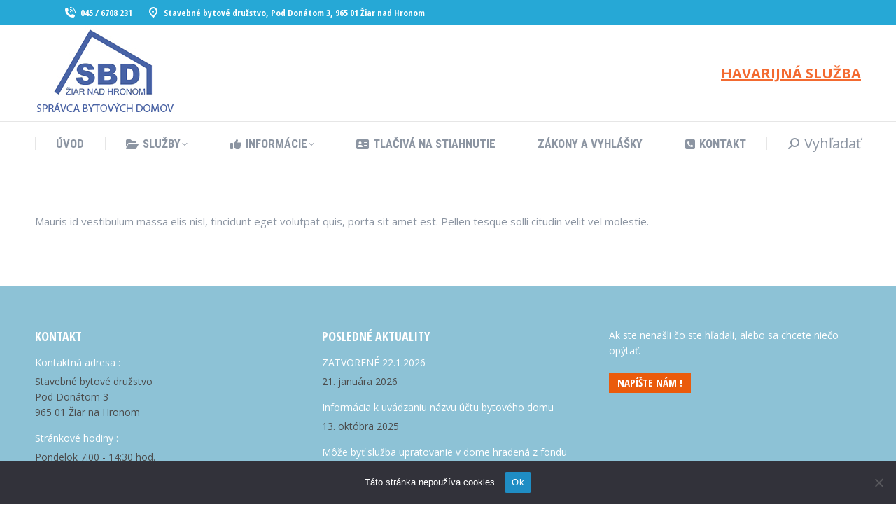

--- FILE ---
content_type: text/html; charset=UTF-8
request_url: https://www.sbdzh.sk/dt_testimonials/04-george-green/
body_size: 13397
content:
<!DOCTYPE html>
<!--[if !(IE 6) | !(IE 7) | !(IE 8)  ]><!-->
<html lang="sk-SK" class="no-js">
<!--<![endif]-->
<head>
	<meta charset="UTF-8" />
				<meta name="viewport" content="width=device-width, initial-scale=1, maximum-scale=1, user-scalable=0"/>
			<meta name="theme-color" content="#ea5b0c"/>	<link rel="profile" href="https://gmpg.org/xfn/11" />
	<title>George Green &#8211; Stavebné bytové družstvo</title>
<meta name='robots' content='max-image-preview:large' />
<link rel='dns-prefetch' href='//fonts.googleapis.com' />
<link rel="alternate" type="application/rss+xml" title="RSS kanál: Stavebné bytové družstvo &raquo;" href="https://www.sbdzh.sk/feed/" />
<link rel="alternate" type="application/rss+xml" title="RSS kanál komentárov webu Stavebné bytové družstvo &raquo;" href="https://www.sbdzh.sk/comments/feed/" />
<link rel="alternate" title="oEmbed (JSON)" type="application/json+oembed" href="https://www.sbdzh.sk/wp-json/oembed/1.0/embed?url=https%3A%2F%2Fwww.sbdzh.sk%2Fdt_testimonials%2F04-george-green%2F" />
<link rel="alternate" title="oEmbed (XML)" type="text/xml+oembed" href="https://www.sbdzh.sk/wp-json/oembed/1.0/embed?url=https%3A%2F%2Fwww.sbdzh.sk%2Fdt_testimonials%2F04-george-green%2F&#038;format=xml" />
<style id='wp-img-auto-sizes-contain-inline-css'>
img:is([sizes=auto i],[sizes^="auto," i]){contain-intrinsic-size:3000px 1500px}
/*# sourceURL=wp-img-auto-sizes-contain-inline-css */
</style>
<style id='wp-emoji-styles-inline-css'>

	img.wp-smiley, img.emoji {
		display: inline !important;
		border: none !important;
		box-shadow: none !important;
		height: 1em !important;
		width: 1em !important;
		margin: 0 0.07em !important;
		vertical-align: -0.1em !important;
		background: none !important;
		padding: 0 !important;
	}
/*# sourceURL=wp-emoji-styles-inline-css */
</style>
<style id='wp-block-library-inline-css'>
:root{--wp-block-synced-color:#7a00df;--wp-block-synced-color--rgb:122,0,223;--wp-bound-block-color:var(--wp-block-synced-color);--wp-editor-canvas-background:#ddd;--wp-admin-theme-color:#007cba;--wp-admin-theme-color--rgb:0,124,186;--wp-admin-theme-color-darker-10:#006ba1;--wp-admin-theme-color-darker-10--rgb:0,107,160.5;--wp-admin-theme-color-darker-20:#005a87;--wp-admin-theme-color-darker-20--rgb:0,90,135;--wp-admin-border-width-focus:2px}@media (min-resolution:192dpi){:root{--wp-admin-border-width-focus:1.5px}}.wp-element-button{cursor:pointer}:root .has-very-light-gray-background-color{background-color:#eee}:root .has-very-dark-gray-background-color{background-color:#313131}:root .has-very-light-gray-color{color:#eee}:root .has-very-dark-gray-color{color:#313131}:root .has-vivid-green-cyan-to-vivid-cyan-blue-gradient-background{background:linear-gradient(135deg,#00d084,#0693e3)}:root .has-purple-crush-gradient-background{background:linear-gradient(135deg,#34e2e4,#4721fb 50%,#ab1dfe)}:root .has-hazy-dawn-gradient-background{background:linear-gradient(135deg,#faaca8,#dad0ec)}:root .has-subdued-olive-gradient-background{background:linear-gradient(135deg,#fafae1,#67a671)}:root .has-atomic-cream-gradient-background{background:linear-gradient(135deg,#fdd79a,#004a59)}:root .has-nightshade-gradient-background{background:linear-gradient(135deg,#330968,#31cdcf)}:root .has-midnight-gradient-background{background:linear-gradient(135deg,#020381,#2874fc)}:root{--wp--preset--font-size--normal:16px;--wp--preset--font-size--huge:42px}.has-regular-font-size{font-size:1em}.has-larger-font-size{font-size:2.625em}.has-normal-font-size{font-size:var(--wp--preset--font-size--normal)}.has-huge-font-size{font-size:var(--wp--preset--font-size--huge)}.has-text-align-center{text-align:center}.has-text-align-left{text-align:left}.has-text-align-right{text-align:right}.has-fit-text{white-space:nowrap!important}#end-resizable-editor-section{display:none}.aligncenter{clear:both}.items-justified-left{justify-content:flex-start}.items-justified-center{justify-content:center}.items-justified-right{justify-content:flex-end}.items-justified-space-between{justify-content:space-between}.screen-reader-text{border:0;clip-path:inset(50%);height:1px;margin:-1px;overflow:hidden;padding:0;position:absolute;width:1px;word-wrap:normal!important}.screen-reader-text:focus{background-color:#ddd;clip-path:none;color:#444;display:block;font-size:1em;height:auto;left:5px;line-height:normal;padding:15px 23px 14px;text-decoration:none;top:5px;width:auto;z-index:100000}html :where(.has-border-color){border-style:solid}html :where([style*=border-top-color]){border-top-style:solid}html :where([style*=border-right-color]){border-right-style:solid}html :where([style*=border-bottom-color]){border-bottom-style:solid}html :where([style*=border-left-color]){border-left-style:solid}html :where([style*=border-width]){border-style:solid}html :where([style*=border-top-width]){border-top-style:solid}html :where([style*=border-right-width]){border-right-style:solid}html :where([style*=border-bottom-width]){border-bottom-style:solid}html :where([style*=border-left-width]){border-left-style:solid}html :where(img[class*=wp-image-]){height:auto;max-width:100%}:where(figure){margin:0 0 1em}html :where(.is-position-sticky){--wp-admin--admin-bar--position-offset:var(--wp-admin--admin-bar--height,0px)}@media screen and (max-width:600px){html :where(.is-position-sticky){--wp-admin--admin-bar--position-offset:0px}}

/*# sourceURL=wp-block-library-inline-css */
</style><style id='global-styles-inline-css'>
:root{--wp--preset--aspect-ratio--square: 1;--wp--preset--aspect-ratio--4-3: 4/3;--wp--preset--aspect-ratio--3-4: 3/4;--wp--preset--aspect-ratio--3-2: 3/2;--wp--preset--aspect-ratio--2-3: 2/3;--wp--preset--aspect-ratio--16-9: 16/9;--wp--preset--aspect-ratio--9-16: 9/16;--wp--preset--color--black: #000000;--wp--preset--color--cyan-bluish-gray: #abb8c3;--wp--preset--color--white: #FFF;--wp--preset--color--pale-pink: #f78da7;--wp--preset--color--vivid-red: #cf2e2e;--wp--preset--color--luminous-vivid-orange: #ff6900;--wp--preset--color--luminous-vivid-amber: #fcb900;--wp--preset--color--light-green-cyan: #7bdcb5;--wp--preset--color--vivid-green-cyan: #00d084;--wp--preset--color--pale-cyan-blue: #8ed1fc;--wp--preset--color--vivid-cyan-blue: #0693e3;--wp--preset--color--vivid-purple: #9b51e0;--wp--preset--color--accent: #ea5b0c;--wp--preset--color--dark-gray: #111;--wp--preset--color--light-gray: #767676;--wp--preset--gradient--vivid-cyan-blue-to-vivid-purple: linear-gradient(135deg,rgb(6,147,227) 0%,rgb(155,81,224) 100%);--wp--preset--gradient--light-green-cyan-to-vivid-green-cyan: linear-gradient(135deg,rgb(122,220,180) 0%,rgb(0,208,130) 100%);--wp--preset--gradient--luminous-vivid-amber-to-luminous-vivid-orange: linear-gradient(135deg,rgb(252,185,0) 0%,rgb(255,105,0) 100%);--wp--preset--gradient--luminous-vivid-orange-to-vivid-red: linear-gradient(135deg,rgb(255,105,0) 0%,rgb(207,46,46) 100%);--wp--preset--gradient--very-light-gray-to-cyan-bluish-gray: linear-gradient(135deg,rgb(238,238,238) 0%,rgb(169,184,195) 100%);--wp--preset--gradient--cool-to-warm-spectrum: linear-gradient(135deg,rgb(74,234,220) 0%,rgb(151,120,209) 20%,rgb(207,42,186) 40%,rgb(238,44,130) 60%,rgb(251,105,98) 80%,rgb(254,248,76) 100%);--wp--preset--gradient--blush-light-purple: linear-gradient(135deg,rgb(255,206,236) 0%,rgb(152,150,240) 100%);--wp--preset--gradient--blush-bordeaux: linear-gradient(135deg,rgb(254,205,165) 0%,rgb(254,45,45) 50%,rgb(107,0,62) 100%);--wp--preset--gradient--luminous-dusk: linear-gradient(135deg,rgb(255,203,112) 0%,rgb(199,81,192) 50%,rgb(65,88,208) 100%);--wp--preset--gradient--pale-ocean: linear-gradient(135deg,rgb(255,245,203) 0%,rgb(182,227,212) 50%,rgb(51,167,181) 100%);--wp--preset--gradient--electric-grass: linear-gradient(135deg,rgb(202,248,128) 0%,rgb(113,206,126) 100%);--wp--preset--gradient--midnight: linear-gradient(135deg,rgb(2,3,129) 0%,rgb(40,116,252) 100%);--wp--preset--font-size--small: 13px;--wp--preset--font-size--medium: 20px;--wp--preset--font-size--large: 36px;--wp--preset--font-size--x-large: 42px;--wp--preset--spacing--20: 0.44rem;--wp--preset--spacing--30: 0.67rem;--wp--preset--spacing--40: 1rem;--wp--preset--spacing--50: 1.5rem;--wp--preset--spacing--60: 2.25rem;--wp--preset--spacing--70: 3.38rem;--wp--preset--spacing--80: 5.06rem;--wp--preset--shadow--natural: 6px 6px 9px rgba(0, 0, 0, 0.2);--wp--preset--shadow--deep: 12px 12px 50px rgba(0, 0, 0, 0.4);--wp--preset--shadow--sharp: 6px 6px 0px rgba(0, 0, 0, 0.2);--wp--preset--shadow--outlined: 6px 6px 0px -3px rgb(255, 255, 255), 6px 6px rgb(0, 0, 0);--wp--preset--shadow--crisp: 6px 6px 0px rgb(0, 0, 0);}:where(.is-layout-flex){gap: 0.5em;}:where(.is-layout-grid){gap: 0.5em;}body .is-layout-flex{display: flex;}.is-layout-flex{flex-wrap: wrap;align-items: center;}.is-layout-flex > :is(*, div){margin: 0;}body .is-layout-grid{display: grid;}.is-layout-grid > :is(*, div){margin: 0;}:where(.wp-block-columns.is-layout-flex){gap: 2em;}:where(.wp-block-columns.is-layout-grid){gap: 2em;}:where(.wp-block-post-template.is-layout-flex){gap: 1.25em;}:where(.wp-block-post-template.is-layout-grid){gap: 1.25em;}.has-black-color{color: var(--wp--preset--color--black) !important;}.has-cyan-bluish-gray-color{color: var(--wp--preset--color--cyan-bluish-gray) !important;}.has-white-color{color: var(--wp--preset--color--white) !important;}.has-pale-pink-color{color: var(--wp--preset--color--pale-pink) !important;}.has-vivid-red-color{color: var(--wp--preset--color--vivid-red) !important;}.has-luminous-vivid-orange-color{color: var(--wp--preset--color--luminous-vivid-orange) !important;}.has-luminous-vivid-amber-color{color: var(--wp--preset--color--luminous-vivid-amber) !important;}.has-light-green-cyan-color{color: var(--wp--preset--color--light-green-cyan) !important;}.has-vivid-green-cyan-color{color: var(--wp--preset--color--vivid-green-cyan) !important;}.has-pale-cyan-blue-color{color: var(--wp--preset--color--pale-cyan-blue) !important;}.has-vivid-cyan-blue-color{color: var(--wp--preset--color--vivid-cyan-blue) !important;}.has-vivid-purple-color{color: var(--wp--preset--color--vivid-purple) !important;}.has-black-background-color{background-color: var(--wp--preset--color--black) !important;}.has-cyan-bluish-gray-background-color{background-color: var(--wp--preset--color--cyan-bluish-gray) !important;}.has-white-background-color{background-color: var(--wp--preset--color--white) !important;}.has-pale-pink-background-color{background-color: var(--wp--preset--color--pale-pink) !important;}.has-vivid-red-background-color{background-color: var(--wp--preset--color--vivid-red) !important;}.has-luminous-vivid-orange-background-color{background-color: var(--wp--preset--color--luminous-vivid-orange) !important;}.has-luminous-vivid-amber-background-color{background-color: var(--wp--preset--color--luminous-vivid-amber) !important;}.has-light-green-cyan-background-color{background-color: var(--wp--preset--color--light-green-cyan) !important;}.has-vivid-green-cyan-background-color{background-color: var(--wp--preset--color--vivid-green-cyan) !important;}.has-pale-cyan-blue-background-color{background-color: var(--wp--preset--color--pale-cyan-blue) !important;}.has-vivid-cyan-blue-background-color{background-color: var(--wp--preset--color--vivid-cyan-blue) !important;}.has-vivid-purple-background-color{background-color: var(--wp--preset--color--vivid-purple) !important;}.has-black-border-color{border-color: var(--wp--preset--color--black) !important;}.has-cyan-bluish-gray-border-color{border-color: var(--wp--preset--color--cyan-bluish-gray) !important;}.has-white-border-color{border-color: var(--wp--preset--color--white) !important;}.has-pale-pink-border-color{border-color: var(--wp--preset--color--pale-pink) !important;}.has-vivid-red-border-color{border-color: var(--wp--preset--color--vivid-red) !important;}.has-luminous-vivid-orange-border-color{border-color: var(--wp--preset--color--luminous-vivid-orange) !important;}.has-luminous-vivid-amber-border-color{border-color: var(--wp--preset--color--luminous-vivid-amber) !important;}.has-light-green-cyan-border-color{border-color: var(--wp--preset--color--light-green-cyan) !important;}.has-vivid-green-cyan-border-color{border-color: var(--wp--preset--color--vivid-green-cyan) !important;}.has-pale-cyan-blue-border-color{border-color: var(--wp--preset--color--pale-cyan-blue) !important;}.has-vivid-cyan-blue-border-color{border-color: var(--wp--preset--color--vivid-cyan-blue) !important;}.has-vivid-purple-border-color{border-color: var(--wp--preset--color--vivid-purple) !important;}.has-vivid-cyan-blue-to-vivid-purple-gradient-background{background: var(--wp--preset--gradient--vivid-cyan-blue-to-vivid-purple) !important;}.has-light-green-cyan-to-vivid-green-cyan-gradient-background{background: var(--wp--preset--gradient--light-green-cyan-to-vivid-green-cyan) !important;}.has-luminous-vivid-amber-to-luminous-vivid-orange-gradient-background{background: var(--wp--preset--gradient--luminous-vivid-amber-to-luminous-vivid-orange) !important;}.has-luminous-vivid-orange-to-vivid-red-gradient-background{background: var(--wp--preset--gradient--luminous-vivid-orange-to-vivid-red) !important;}.has-very-light-gray-to-cyan-bluish-gray-gradient-background{background: var(--wp--preset--gradient--very-light-gray-to-cyan-bluish-gray) !important;}.has-cool-to-warm-spectrum-gradient-background{background: var(--wp--preset--gradient--cool-to-warm-spectrum) !important;}.has-blush-light-purple-gradient-background{background: var(--wp--preset--gradient--blush-light-purple) !important;}.has-blush-bordeaux-gradient-background{background: var(--wp--preset--gradient--blush-bordeaux) !important;}.has-luminous-dusk-gradient-background{background: var(--wp--preset--gradient--luminous-dusk) !important;}.has-pale-ocean-gradient-background{background: var(--wp--preset--gradient--pale-ocean) !important;}.has-electric-grass-gradient-background{background: var(--wp--preset--gradient--electric-grass) !important;}.has-midnight-gradient-background{background: var(--wp--preset--gradient--midnight) !important;}.has-small-font-size{font-size: var(--wp--preset--font-size--small) !important;}.has-medium-font-size{font-size: var(--wp--preset--font-size--medium) !important;}.has-large-font-size{font-size: var(--wp--preset--font-size--large) !important;}.has-x-large-font-size{font-size: var(--wp--preset--font-size--x-large) !important;}
/*# sourceURL=global-styles-inline-css */
</style>

<style id='classic-theme-styles-inline-css'>
/*! This file is auto-generated */
.wp-block-button__link{color:#fff;background-color:#32373c;border-radius:9999px;box-shadow:none;text-decoration:none;padding:calc(.667em + 2px) calc(1.333em + 2px);font-size:1.125em}.wp-block-file__button{background:#32373c;color:#fff;text-decoration:none}
/*# sourceURL=/wp-includes/css/classic-themes.min.css */
</style>
<link rel='stylesheet' id='wp-components-css' href='https://www.sbdzh.sk/wp-includes/css/dist/components/style.min.css?ver=6.9' media='all' />
<link rel='stylesheet' id='wp-preferences-css' href='https://www.sbdzh.sk/wp-includes/css/dist/preferences/style.min.css?ver=6.9' media='all' />
<link rel='stylesheet' id='wp-block-editor-css' href='https://www.sbdzh.sk/wp-includes/css/dist/block-editor/style.min.css?ver=6.9' media='all' />
<link rel='stylesheet' id='popup-maker-block-library-style-css' href='https://www.sbdzh.sk/wp-content/plugins/popup-maker/dist/packages/block-library-style.css?ver=dbea705cfafe089d65f1' media='all' />
<link rel='stylesheet' id='cookie-notice-front-css' href='https://www.sbdzh.sk/wp-content/plugins/cookie-notice/css/front.min.css?ver=2.5.11' media='all' />
<link rel='stylesheet' id='the7-font-css' href='https://www.sbdzh.sk/wp-content/themes/dt-the7/fonts/icomoon-the7-font/icomoon-the7-font.min.css?ver=14.0.1.1' media='all' />
<link rel='stylesheet' id='the7-awesome-fonts-css' href='https://www.sbdzh.sk/wp-content/themes/dt-the7/fonts/FontAwesome/css/all.min.css?ver=14.0.1.1' media='all' />
<link rel='stylesheet' id='the7-awesome-fonts-back-css' href='https://www.sbdzh.sk/wp-content/themes/dt-the7/fonts/FontAwesome/back-compat.min.css?ver=14.0.1.1' media='all' />
<link rel='stylesheet' id='the7-Defaults-css' href='https://www.sbdzh.sk/wp-content/uploads/smile_fonts/Defaults/Defaults.css?ver=6.9' media='all' />
<link rel='stylesheet' id='the7-icomoon-material-24x24-css' href='https://www.sbdzh.sk/wp-content/uploads/smile_fonts/icomoon-material-24x24/icomoon-material-24x24.css?ver=6.9' media='all' />
<link rel='stylesheet' id='the7-icomoon-icomoonfree-16x16-css' href='https://www.sbdzh.sk/wp-content/uploads/smile_fonts/icomoon-icomoonfree-16x16/icomoon-icomoonfree-16x16.css?ver=6.9' media='all' />
<link rel='stylesheet' id='the7-icomoon-elegent-line-icons-32x32-css' href='https://www.sbdzh.sk/wp-content/uploads/smile_fonts/icomoon-elegent-line-icons-32x32/icomoon-elegent-line-icons-32x32.css?ver=6.9' media='all' />
<link rel='stylesheet' id='the7-icomoon-numbers-32x32-css' href='https://www.sbdzh.sk/wp-content/uploads/smile_fonts/icomoon-numbers-32x32/icomoon-numbers-32x32.css?ver=6.9' media='all' />
<link rel='stylesheet' id='the7-icomoon-pixeden-stroke-32x32-css' href='https://www.sbdzh.sk/wp-content/uploads/smile_fonts/icomoon-pixeden-stroke-32x32/icomoon-pixeden-stroke-32x32.css?ver=6.9' media='all' />
<link rel='stylesheet' id='dt-web-fonts-css' href='https://fonts.googleapis.com/css?family=Open+Sans:400,600,700%7COpen+Sans+Condensed:300,400,600,700%7CRoboto+Condensed:400,600,700%7CRoboto:400,400italic,600,700' media='all' />
<link rel='stylesheet' id='dt-main-css' href='https://www.sbdzh.sk/wp-content/themes/dt-the7/css/main.min.css?ver=14.0.1.1' media='all' />
<style id='dt-main-inline-css'>
body #load {
  display: block;
  height: 100%;
  overflow: hidden;
  position: fixed;
  width: 100%;
  z-index: 9901;
  opacity: 1;
  visibility: visible;
  transition: all .35s ease-out;
}
.load-wrap {
  width: 100%;
  height: 100%;
  background-position: center center;
  background-repeat: no-repeat;
  text-align: center;
  display: -ms-flexbox;
  display: -ms-flex;
  display: flex;
  -ms-align-items: center;
  -ms-flex-align: center;
  align-items: center;
  -ms-flex-flow: column wrap;
  flex-flow: column wrap;
  -ms-flex-pack: center;
  -ms-justify-content: center;
  justify-content: center;
}
.load-wrap > svg {
  position: absolute;
  top: 50%;
  left: 50%;
  transform: translate(-50%,-50%);
}
#load {
  background: var(--the7-elementor-beautiful-loading-bg,#ffffff);
  --the7-beautiful-spinner-color2: var(--the7-beautiful-spinner-color,#f36a30);
}

/*# sourceURL=dt-main-inline-css */
</style>
<link rel='stylesheet' id='the7-custom-scrollbar-css' href='https://www.sbdzh.sk/wp-content/themes/dt-the7/lib/custom-scrollbar/custom-scrollbar.min.css?ver=14.0.1.1' media='all' />
<link rel='stylesheet' id='the7-wpbakery-css' href='https://www.sbdzh.sk/wp-content/themes/dt-the7/css/wpbakery.min.css?ver=14.0.1.1' media='all' />
<link rel='stylesheet' id='the7-core-css' href='https://www.sbdzh.sk/wp-content/plugins/dt-the7-core/assets/css/post-type.min.css?ver=2.7.12' media='all' />
<link rel='stylesheet' id='the7-css-vars-css' href='https://www.sbdzh.sk/wp-content/uploads/the7-css/css-vars.css?ver=cdb5f398dc6f' media='all' />
<link rel='stylesheet' id='dt-custom-css' href='https://www.sbdzh.sk/wp-content/uploads/the7-css/custom.css?ver=cdb5f398dc6f' media='all' />
<link rel='stylesheet' id='dt-media-css' href='https://www.sbdzh.sk/wp-content/uploads/the7-css/media.css?ver=cdb5f398dc6f' media='all' />
<link rel='stylesheet' id='the7-mega-menu-css' href='https://www.sbdzh.sk/wp-content/uploads/the7-css/mega-menu.css?ver=cdb5f398dc6f' media='all' />
<link rel='stylesheet' id='the7-elements-albums-portfolio-css' href='https://www.sbdzh.sk/wp-content/uploads/the7-css/the7-elements-albums-portfolio.css?ver=cdb5f398dc6f' media='all' />
<link rel='stylesheet' id='the7-elements-css' href='https://www.sbdzh.sk/wp-content/uploads/the7-css/post-type-dynamic.css?ver=cdb5f398dc6f' media='all' />
<link rel='stylesheet' id='style-css' href='https://www.sbdzh.sk/wp-content/themes/dt-the7/style.css?ver=14.0.1.1' media='all' />
<script src="https://www.sbdzh.sk/wp-includes/js/jquery/jquery.min.js?ver=3.7.1" id="jquery-core-js"></script>
<script src="https://www.sbdzh.sk/wp-includes/js/jquery/jquery-migrate.min.js?ver=3.4.1" id="jquery-migrate-js"></script>
<script id="cookie-notice-front-js-before">
var cnArgs = {"ajaxUrl":"https:\/\/www.sbdzh.sk\/wp-admin\/admin-ajax.php","nonce":"3b2d16c993","hideEffect":"fade","position":"bottom","onScroll":false,"onScrollOffset":100,"onClick":false,"cookieName":"cookie_notice_accepted","cookieTime":2592000,"cookieTimeRejected":2592000,"globalCookie":false,"redirection":false,"cache":true,"revokeCookies":false,"revokeCookiesOpt":"automatic"};

//# sourceURL=cookie-notice-front-js-before
</script>
<script src="https://www.sbdzh.sk/wp-content/plugins/cookie-notice/js/front.min.js?ver=2.5.11" id="cookie-notice-front-js"></script>
<script src="//www.sbdzh.sk/wp-content/plugins/revslider/sr6/assets/js/rbtools.min.js?ver=6.7.38" async id="tp-tools-js"></script>
<script src="//www.sbdzh.sk/wp-content/plugins/revslider/sr6/assets/js/rs6.min.js?ver=6.7.38" async id="revmin-js"></script>
<script id="dt-above-fold-js-extra">
var dtLocal = {"themeUrl":"https://www.sbdzh.sk/wp-content/themes/dt-the7","passText":"To view this protected post, enter the password below:","moreButtonText":{"loading":"Loading...","loadMore":"Na\u010d\u00edta\u0165 viac"},"postID":"136","ajaxurl":"https://www.sbdzh.sk/wp-admin/admin-ajax.php","REST":{"baseUrl":"https://www.sbdzh.sk/wp-json/the7/v1","endpoints":{"sendMail":"/send-mail"}},"contactMessages":{"required":"Jedno alebo viac pol\u00ed je zle vyplnen\u00fdch. Skontrolujte a sk\u00faste to znova.","terms":"Please accept the privacy policy.","fillTheCaptchaError":"Please, fill the captcha."},"captchaSiteKey":"","ajaxNonce":"d4cf6e5023","pageData":"","themeSettings":{"smoothScroll":"off","lazyLoading":false,"desktopHeader":{"height":130},"ToggleCaptionEnabled":"disabled","ToggleCaption":"Navigation","floatingHeader":{"showAfter":240,"showMenu":true,"height":60,"logo":{"showLogo":false,"html":"","url":"https://www.sbdzh.sk/"}},"topLine":{"floatingTopLine":{"logo":{"showLogo":false,"html":""}}},"mobileHeader":{"firstSwitchPoint":990,"secondSwitchPoint":778,"firstSwitchPointHeight":80,"secondSwitchPointHeight":60,"mobileToggleCaptionEnabled":"disabled","mobileToggleCaption":"Menu"},"stickyMobileHeaderFirstSwitch":{"logo":{"html":"\u003Cimg class=\" preload-me\" src=\"https://www.sbdzh.sk/wp-content/uploads/2020/11/sbdziar_logo.jpg\" srcset=\"https://www.sbdzh.sk/wp-content/uploads/2020/11/sbdziar_logo.jpg 200w, https://www.sbdzh.sk/wp-content/uploads/2020/11/sbdziar_logo.jpg 200w\" width=\"200\" height=\"137\"   sizes=\"200px\" alt=\"Stavebn\u00e9 bytov\u00e9 dru\u017estvo\" /\u003E"}},"stickyMobileHeaderSecondSwitch":{"logo":{"html":"\u003Cimg class=\" preload-me\" src=\"https://www.sbdzh.sk/wp-content/uploads/2020/11/sbdziar_logo.jpg\" srcset=\"https://www.sbdzh.sk/wp-content/uploads/2020/11/sbdziar_logo.jpg 200w, https://www.sbdzh.sk/wp-content/uploads/2020/11/sbdziar_logo.jpg 200w\" width=\"200\" height=\"137\"   sizes=\"200px\" alt=\"Stavebn\u00e9 bytov\u00e9 dru\u017estvo\" /\u003E"}},"sidebar":{"switchPoint":992},"boxedWidth":"1340px"},"VCMobileScreenWidth":"778"};
var dtShare = {"shareButtonText":{"facebook":"Share on Facebook","twitter":"Share on X","pinterest":"Pin it","linkedin":"Share on Linkedin","whatsapp":"Share on Whatsapp"},"overlayOpacity":"85"};
//# sourceURL=dt-above-fold-js-extra
</script>
<script src="https://www.sbdzh.sk/wp-content/themes/dt-the7/js/above-the-fold.min.js?ver=14.0.1.1" id="dt-above-fold-js"></script>
<script></script><link rel="https://api.w.org/" href="https://www.sbdzh.sk/wp-json/" /><link rel="alternate" title="JSON" type="application/json" href="https://www.sbdzh.sk/wp-json/wp/v2/dt_testimonials/136" /><link rel="EditURI" type="application/rsd+xml" title="RSD" href="https://www.sbdzh.sk/xmlrpc.php?rsd" />
<meta name="generator" content="WordPress 6.9" />
<link rel="canonical" href="https://www.sbdzh.sk/dt_testimonials/04-george-green/" />
<link rel='shortlink' href='https://www.sbdzh.sk/?p=136' />
<meta property="og:site_name" content="Stavebné bytové družstvo" />
<meta property="og:title" content="George Green" />
<meta property="og:url" content="https://www.sbdzh.sk/dt_testimonials/04-george-green/" />
<meta property="og:type" content="article" />
<meta name="generator" content="Powered by WPBakery Page Builder - drag and drop page builder for WordPress."/>
<meta name="generator" content="Powered by Slider Revolution 6.7.38 - responsive, Mobile-Friendly Slider Plugin for WordPress with comfortable drag and drop interface." />
<script type="text/javascript" id="the7-loader-script">
document.addEventListener("DOMContentLoaded", function(event) {
	var load = document.getElementById("load");
	if(!load.classList.contains('loader-removed')){
		var removeLoading = setTimeout(function() {
			load.className += " loader-removed";
		}, 300);
	}
});
</script>
		<link rel="icon" href="https://www.sbdzh.sk/wp-content/uploads/2020/11/favicon-16x16-1.png" type="image/png" sizes="16x16"/><link rel="icon" href="https://www.sbdzh.sk/wp-content/uploads/2020/11/favicon-32x32-1.png" type="image/png" sizes="32x32"/><link rel="apple-touch-icon" href="https://www.sbdzh.sk/wp-content/uploads/2020/11/apple-icon-60x60-1.png"><link rel="apple-touch-icon" sizes="76x76" href="https://www.sbdzh.sk/wp-content/uploads/2020/11/apple-icon-76x76-1.png"><link rel="apple-touch-icon" sizes="120x120" href="https://www.sbdzh.sk/wp-content/uploads/2020/11/apple-icon-120x120-1.png"><link rel="apple-touch-icon" sizes="152x152" href="https://www.sbdzh.sk/wp-content/uploads/2020/11/apple-icon-152x152-1.png"><script>function setREVStartSize(e){
			//window.requestAnimationFrame(function() {
				window.RSIW = window.RSIW===undefined ? window.innerWidth : window.RSIW;
				window.RSIH = window.RSIH===undefined ? window.innerHeight : window.RSIH;
				try {
					var pw = document.getElementById(e.c).parentNode.offsetWidth,
						newh;
					pw = pw===0 || isNaN(pw) || (e.l=="fullwidth" || e.layout=="fullwidth") ? window.RSIW : pw;
					e.tabw = e.tabw===undefined ? 0 : parseInt(e.tabw);
					e.thumbw = e.thumbw===undefined ? 0 : parseInt(e.thumbw);
					e.tabh = e.tabh===undefined ? 0 : parseInt(e.tabh);
					e.thumbh = e.thumbh===undefined ? 0 : parseInt(e.thumbh);
					e.tabhide = e.tabhide===undefined ? 0 : parseInt(e.tabhide);
					e.thumbhide = e.thumbhide===undefined ? 0 : parseInt(e.thumbhide);
					e.mh = e.mh===undefined || e.mh=="" || e.mh==="auto" ? 0 : parseInt(e.mh,0);
					if(e.layout==="fullscreen" || e.l==="fullscreen")
						newh = Math.max(e.mh,window.RSIH);
					else{
						e.gw = Array.isArray(e.gw) ? e.gw : [e.gw];
						for (var i in e.rl) if (e.gw[i]===undefined || e.gw[i]===0) e.gw[i] = e.gw[i-1];
						e.gh = e.el===undefined || e.el==="" || (Array.isArray(e.el) && e.el.length==0)? e.gh : e.el;
						e.gh = Array.isArray(e.gh) ? e.gh : [e.gh];
						for (var i in e.rl) if (e.gh[i]===undefined || e.gh[i]===0) e.gh[i] = e.gh[i-1];
											
						var nl = new Array(e.rl.length),
							ix = 0,
							sl;
						e.tabw = e.tabhide>=pw ? 0 : e.tabw;
						e.thumbw = e.thumbhide>=pw ? 0 : e.thumbw;
						e.tabh = e.tabhide>=pw ? 0 : e.tabh;
						e.thumbh = e.thumbhide>=pw ? 0 : e.thumbh;
						for (var i in e.rl) nl[i] = e.rl[i]<window.RSIW ? 0 : e.rl[i];
						sl = nl[0];
						for (var i in nl) if (sl>nl[i] && nl[i]>0) { sl = nl[i]; ix=i;}
						var m = pw>(e.gw[ix]+e.tabw+e.thumbw) ? 1 : (pw-(e.tabw+e.thumbw)) / (e.gw[ix]);
						newh =  (e.gh[ix] * m) + (e.tabh + e.thumbh);
					}
					var el = document.getElementById(e.c);
					if (el!==null && el) el.style.height = newh+"px";
					el = document.getElementById(e.c+"_wrapper");
					if (el!==null && el) {
						el.style.height = newh+"px";
						el.style.display = "block";
					}
				} catch(e){
					console.log("Failure at Presize of Slider:" + e)
				}
			//});
		  };</script>
<noscript><style> .wpb_animate_when_almost_visible { opacity: 1; }</style></noscript><link rel='stylesheet' id='rs-plugin-settings-css' href='//www.sbdzh.sk/wp-content/plugins/revslider/sr6/assets/css/rs6.css?ver=6.7.38' media='all' />
<style id='rs-plugin-settings-inline-css'>
#rs-demo-id {}
/*# sourceURL=rs-plugin-settings-inline-css */
</style>
</head>
<body id="the7-body" class="wp-singular dt_testimonials-template-default single single-dt_testimonials postid-136 wp-embed-responsive wp-theme-dt-the7 cookies-not-set the7-core-ver-2.7.12 no-comments title-off boxed-layout dt-responsive-on right-mobile-menu-close-icon ouside-menu-close-icon mobile-hamburger-close-bg-enable mobile-hamburger-close-bg-hover-enable  fade-medium-mobile-menu-close-icon fade-medium-menu-close-icon srcset-enabled btn-flat custom-btn-color custom-btn-hover-color phantom-fade phantom-shadow-decoration phantom-logo-off sticky-mobile-header top-header first-switch-logo-left first-switch-menu-right second-switch-logo-left second-switch-menu-right right-mobile-menu layzr-loading-on no-avatars popup-message-style the7-ver-14.0.1.1 dt-fa-compatibility wpb-js-composer js-comp-ver-8.7.2 vc_responsive">
<!-- The7 14.0.1.1 -->
<div id="load" class="ring-loader">
	<div class="load-wrap">
<style type="text/css">
    .the7-spinner {
        width: 72px;
        height: 72px;
        position: relative;
    }
    .the7-spinner > div {
        border-radius: 50%;
        width: 9px;
        left: 0;
        box-sizing: border-box;
        display: block;
        position: absolute;
        border: 9px solid #fff;
        width: 72px;
        height: 72px;
    }
    .the7-spinner-ring-bg{
        opacity: 0.25;
    }
    div.the7-spinner-ring {
        animation: spinner-animation 0.8s cubic-bezier(1, 1, 1, 1) infinite;
        border-color:var(--the7-beautiful-spinner-color2) transparent transparent transparent;
    }

    @keyframes spinner-animation{
        from{
            transform: rotate(0deg);
        }
        to {
            transform: rotate(360deg);
        }
    }
</style>

<div class="the7-spinner">
    <div class="the7-spinner-ring-bg"></div>
    <div class="the7-spinner-ring"></div>
</div></div>
</div>
<div id="page" class="boxed">
	<a class="skip-link screen-reader-text" href="#content">Skip to content</a>

<div class="masthead classic-header justify full-width-line widgets dividers surround shadow-mobile-header-decoration small-mobile-menu-icon mobile-menu-icon-bg-on mobile-menu-icon-hover-bg-on dt-parent-menu-clickable show-sub-menu-on-hover show-mobile-logo" >

	<div class="top-bar top-bar-line-hide">
	<div class="top-bar-bg" ></div>
	<div class="left-widgets mini-widgets"><span class="mini-contacts phone show-on-desktop in-top-bar-left in-menu-second-switch"><i class="fa-fw icomoon-the7-font-the7-phone-06"></i>045 / 6708 231</span><span class="mini-contacts address show-on-desktop in-top-bar-left in-menu-second-switch"><i class="fa-fw icomoon-the7-font-the7-map-04"></i>Stavebné bytové družstvo, Pod Donátom 3, 965 01 Žiar nad Hronom </span></div><div class="mini-widgets right-widgets"></div></div>

	<header class="header-bar" role="banner">

		<div class="branding">
	<div id="site-title" class="assistive-text">Stavebné bytové družstvo</div>
	<div id="site-description" class="assistive-text">správca bytových domov</div>
	<a class="" href="https://www.sbdzh.sk/"><img class=" preload-me" src="https://www.sbdzh.sk/wp-content/uploads/2020/11/sbdziar_logo.jpg" srcset="https://www.sbdzh.sk/wp-content/uploads/2020/11/sbdziar_logo.jpg 200w, https://www.sbdzh.sk/wp-content/uploads/2020/11/sbdziar_logo.jpg 200w" width="200" height="137"   sizes="200px" alt="Stavebné bytové družstvo" /><img class="mobile-logo preload-me" src="https://www.sbdzh.sk/wp-content/uploads/2020/11/sbdziar_logo.jpg" srcset="https://www.sbdzh.sk/wp-content/uploads/2020/11/sbdziar_logo.jpg 200w, https://www.sbdzh.sk/wp-content/uploads/2020/11/sbdziar_logo.jpg 200w" width="200" height="137"   sizes="200px" alt="Stavebné bytové družstvo" /></a><div class="mini-widgets"></div><div class="mini-widgets"><div class="text-area show-on-desktop in-menu-first-switch in-menu-second-switch"><p><a href="https://www.sbdzh.sk/havarijna-sluzba/"><strong><span style="font-size: 20px; line-height: 17px; color: #f36a30;">HAVARIJNÁ SLUŽBA</span></strong></p>
</div></div></div>

		<nav class="navigation">

			<ul id="primary-menu" class="main-nav underline-decoration upwards-line level-arrows-on"><li class="menu-item menu-item-type-post_type menu-item-object-page menu-item-home menu-item-52847 first depth-0"><a href='https://www.sbdzh.sk/' data-level='1'><span class="menu-item-text"><span class="menu-text">Úvod</span></span></a></li> <li class="menu-item menu-item-type-post_type menu-item-object-page menu-item-has-children menu-item-52221 has-children depth-0"><a href='https://www.sbdzh.sk/sluzby/' data-level='1' aria-haspopup='true' aria-expanded='false'><i class="fa fa-folder-open"></i><span class="menu-item-text"><span class="menu-text">Služby</span></span></a><ul class="sub-nav level-arrows-on" role="group"><li class="menu-item menu-item-type-post_type menu-item-object-page menu-item-52271 first depth-1"><a href='https://www.sbdzh.sk/havarijna-sluzba/' data-level='2'><span class="menu-item-text"><span class="menu-text">Havarijná služba</span></span></a></li> <li class="menu-item menu-item-type-post_type menu-item-object-page menu-item-52268 depth-1"><a href='https://www.sbdzh.sk/revizie/' data-level='2'><span class="menu-item-text"><span class="menu-text">Revízie</span></span></a></li> </ul></li> <li class="menu-item menu-item-type-post_type menu-item-object-page menu-item-has-children menu-item-52279 has-children depth-0"><a href='https://www.sbdzh.sk/informacie/' data-level='1' aria-haspopup='true' aria-expanded='false'><i class="fa fa-thumbs-o-up"></i><span class="menu-item-text"><span class="menu-text">Informácie</span></span></a><ul class="sub-nav level-arrows-on" role="group"><li class="menu-item menu-item-type-post_type menu-item-object-page menu-item-52376 first depth-1"><a href='https://www.sbdzh.sk/o-druzstve/' data-level='2'><span class="menu-item-text"><span class="menu-text">O družstve</span></span></a></li> <li class="menu-item menu-item-type-post_type menu-item-object-page menu-item-52270 depth-1"><a href='https://www.sbdzh.sk/strankove-dni/' data-level='2'><span class="menu-item-text"><span class="menu-text">Stránkové dni</span></span></a></li> <li class="menu-item menu-item-type-post_type menu-item-object-page menu-item-52277 depth-1"><a href='https://www.sbdzh.sk/bankove-ucty-domov/' data-level='2'><span class="menu-item-text"><span class="menu-text">Bankové účty domov</span></span></a></li> <li class="menu-item menu-item-type-post_type menu-item-object-page menu-item-52269 depth-1"><a href='https://www.sbdzh.sk/cennik-sluzieb-a-poplatkov/' data-level='2'><span class="menu-item-text"><span class="menu-text">Cenník služieb a poplatkov</span></span></a></li> <li class="menu-item menu-item-type-post_type menu-item-object-page menu-item-52272 depth-1"><a href='https://www.sbdzh.sk/rocne-vyuctovanie/' data-level='2'><span class="menu-item-text"><span class="menu-text">Ročné vyúčtovanie</span></span></a></li> <li class="menu-item menu-item-type-post_type menu-item-object-page menu-item-52273 depth-1"><a href='https://www.sbdzh.sk/reklamacny-poriadok/' data-level='2'><span class="menu-item-text"><span class="menu-text">Reklamačný poriadok</span></span></a></li> <li class="menu-item menu-item-type-post_type menu-item-object-page menu-item-52274 depth-1"><a href='https://www.sbdzh.sk/domovy-poriadok/' data-level='2'><span class="menu-item-text"><span class="menu-text">Domový poriadok</span></span></a></li> <li class="menu-item menu-item-type-post_type menu-item-object-page menu-item-52275 depth-1"><a href='https://www.sbdzh.sk/stanovy-a-smernice-sbd/' data-level='2'><span class="menu-item-text"><span class="menu-text">Stanovy a smernice SBD</span></span></a></li> <li class="menu-item menu-item-type-post_type menu-item-object-page menu-item-52645 depth-1"><a href='https://www.sbdzh.sk/ochrana-pred-poziarmi/' data-level='2'><span class="menu-item-text"><span class="menu-text">Ochrana pred požiarmi</span></span></a></li> <li class="menu-item menu-item-type-post_type menu-item-object-page menu-item-52276 depth-1"><a href='https://www.sbdzh.sk/zapisnice-zo-zhromazdenia-delegatov/' data-level='2'><span class="menu-item-text"><span class="menu-text">Zápisnice zo zhromaždenia delegátov</span></span></a></li> <li class="menu-item menu-item-type-post_type menu-item-object-page menu-item-52652 depth-1"><a href='https://www.sbdzh.sk/informacne-listy-pre-zastupcov-vlastnikov/' data-level='2'><span class="menu-item-text"><span class="menu-text">Informačné listy pre zástupcov vlastníkov</span></span></a></li> <li class="menu-item menu-item-type-post_type menu-item-object-page menu-item-52372 depth-1"><a href='https://www.sbdzh.sk/gdpr/' data-level='2'><span class="menu-item-text"><span class="menu-text">GDPR</span></span></a></li> </ul></li> <li class="menu-item menu-item-type-post_type menu-item-object-page menu-item-52278 depth-0"><a href='https://www.sbdzh.sk/tlaciva-na-stiahnutie/' data-level='1'><i class="fa fa-address-card"></i><span class="menu-item-text"><span class="menu-text">Tlačivá na stiahnutie</span></span></a></li> <li class="menu-item menu-item-type-post_type menu-item-object-page menu-item-52636 depth-0"><a href='https://www.sbdzh.sk/zakony-a-vyhlasky/' data-level='1'><span class="menu-item-text"><span class="menu-text">Zákony a vyhlášky</span></span></a></li> <li class="menu-item menu-item-type-post_type menu-item-object-page menu-item-52230 last depth-0"><a href='https://www.sbdzh.sk/kontakt/' data-level='1'><i class="fa fa-phone-square"></i><span class="menu-item-text"><span class="menu-text">Kontakt</span></span></a></li> </ul>
			<div class="mini-widgets"><div class="mini-search show-on-desktop near-logo-first-switch near-logo-second-switch popup-search custom-icon"><form class="searchform mini-widget-searchform" role="search" method="get" action="https://www.sbdzh.sk/">

	<div class="screen-reader-text">Search:</div>

	
		<a href="" class="submit"><i class=" mw-icon the7-mw-icon-search-bold"></i><span>Vyhľadať</span></a>
		<div class="popup-search-wrap">
			<input type="text" aria-label="Search" class="field searchform-s" name="s" value="" placeholder="Napíšte čo hľadáte ..." title="Search form"/>
			<a href="" class="search-icon"  aria-label="Search"><i class="the7-mw-icon-search-bold" aria-hidden="true"></i></a>
		</div>

			<input type="submit" class="assistive-text searchsubmit" value="Go!"/>
</form>
</div></div>
		</nav>

	</header>

</div>
<div role="navigation" aria-label="Main Menu" class="dt-mobile-header mobile-menu-show-divider">
	<div class="dt-close-mobile-menu-icon" aria-label="Close" role="button" tabindex="0"><div class="close-line-wrap"><span class="close-line"></span><span class="close-line"></span><span class="close-line"></span></div></div>	<ul id="mobile-menu" class="mobile-main-nav">
		<li class="menu-item menu-item-type-post_type menu-item-object-page menu-item-home menu-item-52847 first depth-0"><a href='https://www.sbdzh.sk/' data-level='1'><span class="menu-item-text"><span class="menu-text">Úvod</span></span></a></li> <li class="menu-item menu-item-type-post_type menu-item-object-page menu-item-has-children menu-item-52221 has-children depth-0"><a href='https://www.sbdzh.sk/sluzby/' data-level='1' aria-haspopup='true' aria-expanded='false'><i class="fa fa-folder-open"></i><span class="menu-item-text"><span class="menu-text">Služby</span></span></a><ul class="sub-nav level-arrows-on" role="group"><li class="menu-item menu-item-type-post_type menu-item-object-page menu-item-52271 first depth-1"><a href='https://www.sbdzh.sk/havarijna-sluzba/' data-level='2'><span class="menu-item-text"><span class="menu-text">Havarijná služba</span></span></a></li> <li class="menu-item menu-item-type-post_type menu-item-object-page menu-item-52268 depth-1"><a href='https://www.sbdzh.sk/revizie/' data-level='2'><span class="menu-item-text"><span class="menu-text">Revízie</span></span></a></li> </ul></li> <li class="menu-item menu-item-type-post_type menu-item-object-page menu-item-has-children menu-item-52279 has-children depth-0"><a href='https://www.sbdzh.sk/informacie/' data-level='1' aria-haspopup='true' aria-expanded='false'><i class="fa fa-thumbs-o-up"></i><span class="menu-item-text"><span class="menu-text">Informácie</span></span></a><ul class="sub-nav level-arrows-on" role="group"><li class="menu-item menu-item-type-post_type menu-item-object-page menu-item-52376 first depth-1"><a href='https://www.sbdzh.sk/o-druzstve/' data-level='2'><span class="menu-item-text"><span class="menu-text">O družstve</span></span></a></li> <li class="menu-item menu-item-type-post_type menu-item-object-page menu-item-52270 depth-1"><a href='https://www.sbdzh.sk/strankove-dni/' data-level='2'><span class="menu-item-text"><span class="menu-text">Stránkové dni</span></span></a></li> <li class="menu-item menu-item-type-post_type menu-item-object-page menu-item-52277 depth-1"><a href='https://www.sbdzh.sk/bankove-ucty-domov/' data-level='2'><span class="menu-item-text"><span class="menu-text">Bankové účty domov</span></span></a></li> <li class="menu-item menu-item-type-post_type menu-item-object-page menu-item-52269 depth-1"><a href='https://www.sbdzh.sk/cennik-sluzieb-a-poplatkov/' data-level='2'><span class="menu-item-text"><span class="menu-text">Cenník služieb a poplatkov</span></span></a></li> <li class="menu-item menu-item-type-post_type menu-item-object-page menu-item-52272 depth-1"><a href='https://www.sbdzh.sk/rocne-vyuctovanie/' data-level='2'><span class="menu-item-text"><span class="menu-text">Ročné vyúčtovanie</span></span></a></li> <li class="menu-item menu-item-type-post_type menu-item-object-page menu-item-52273 depth-1"><a href='https://www.sbdzh.sk/reklamacny-poriadok/' data-level='2'><span class="menu-item-text"><span class="menu-text">Reklamačný poriadok</span></span></a></li> <li class="menu-item menu-item-type-post_type menu-item-object-page menu-item-52274 depth-1"><a href='https://www.sbdzh.sk/domovy-poriadok/' data-level='2'><span class="menu-item-text"><span class="menu-text">Domový poriadok</span></span></a></li> <li class="menu-item menu-item-type-post_type menu-item-object-page menu-item-52275 depth-1"><a href='https://www.sbdzh.sk/stanovy-a-smernice-sbd/' data-level='2'><span class="menu-item-text"><span class="menu-text">Stanovy a smernice SBD</span></span></a></li> <li class="menu-item menu-item-type-post_type menu-item-object-page menu-item-52645 depth-1"><a href='https://www.sbdzh.sk/ochrana-pred-poziarmi/' data-level='2'><span class="menu-item-text"><span class="menu-text">Ochrana pred požiarmi</span></span></a></li> <li class="menu-item menu-item-type-post_type menu-item-object-page menu-item-52276 depth-1"><a href='https://www.sbdzh.sk/zapisnice-zo-zhromazdenia-delegatov/' data-level='2'><span class="menu-item-text"><span class="menu-text">Zápisnice zo zhromaždenia delegátov</span></span></a></li> <li class="menu-item menu-item-type-post_type menu-item-object-page menu-item-52652 depth-1"><a href='https://www.sbdzh.sk/informacne-listy-pre-zastupcov-vlastnikov/' data-level='2'><span class="menu-item-text"><span class="menu-text">Informačné listy pre zástupcov vlastníkov</span></span></a></li> <li class="menu-item menu-item-type-post_type menu-item-object-page menu-item-52372 depth-1"><a href='https://www.sbdzh.sk/gdpr/' data-level='2'><span class="menu-item-text"><span class="menu-text">GDPR</span></span></a></li> </ul></li> <li class="menu-item menu-item-type-post_type menu-item-object-page menu-item-52278 depth-0"><a href='https://www.sbdzh.sk/tlaciva-na-stiahnutie/' data-level='1'><i class="fa fa-address-card"></i><span class="menu-item-text"><span class="menu-text">Tlačivá na stiahnutie</span></span></a></li> <li class="menu-item menu-item-type-post_type menu-item-object-page menu-item-52636 depth-0"><a href='https://www.sbdzh.sk/zakony-a-vyhlasky/' data-level='1'><span class="menu-item-text"><span class="menu-text">Zákony a vyhlášky</span></span></a></li> <li class="menu-item menu-item-type-post_type menu-item-object-page menu-item-52230 last depth-0"><a href='https://www.sbdzh.sk/kontakt/' data-level='1'><i class="fa fa-phone-square"></i><span class="menu-item-text"><span class="menu-text">Kontakt</span></span></a></li> 	</ul>
	<div class='mobile-mini-widgets-in-menu'></div>
</div>




<div id="main" class="sidebar-none sidebar-divider-vertical">

	
	<div class="main-gradient"></div>
	<div class="wf-wrap">
	<div class="wf-container-main">

	

			<div id="content" class="content" role="main">

				
<article id="post-136" class="post-136 dt_testimonials type-dt_testimonials status-publish has-post-thumbnail dt_testimonials_category-testimonials-category-01 dt_testimonials_category-145 description-off">

	<p>Mauris id vestibulum massa elis nisl, tincidunt eget volutpat quis, porta sit amet est. Pellen tesque solli citudin velit vel molestie.</p>

</article>

			</div><!-- #content -->

			
			</div><!-- .wf-container -->
		</div><!-- .wf-wrap -->

	
	</div><!-- #main -->

	


	<!-- !Footer -->
	<footer id="footer" class="footer solid-bg"  role="contentinfo">

		
			<div class="wf-wrap">
				<div class="wf-container-footer">
					<div class="wf-container">
						<section id="presscore-contact-info-widget-3" class="widget widget_presscore-contact-info-widget wf-cell wf-1-3"><div class="widget-title">Kontakt</div><ul class="contact-info"><li><span class="color-primary">Kontaktná adresa :</span><br />Stavebné bytové družstvo<br>
Pod Donátom 3<br>
965 01 Žiar na Hronom </li><li><span class="color-primary">Stránkové hodiny :</span><br />Pondelok 7:00 - 14:30 hod.<br>
Utorok 7:00 - 14:30 hod.<br>
Streda 7:00 – 16:00 hod<br>
Štvrtok 7:00 - 14:30 hod.<br>
Piatok nestránkový deň<br>
Obedňajšia prestávka 12.00 - 12:30 hod.</li><li><span class="color-primary">Telefón :</span><br />045 / 6708 231</li></ul></section><section id="presscore-blog-posts-2" class="widget widget_presscore-blog-posts wf-cell wf-1-3"><div class="widget-title">Posledné aktuality</div><ul class="recent-posts"><li><article class="post-format-standard"><div class="post-content"><a href="https://www.sbdzh.sk/strankove-dni-pocas-sviatkov/">ZATVORENÉ 22.1.2026</a><br /><time datetime="2026-01-21T11:29:16+01:00">21. januára 2026</time></div></article></li><li><article class="post-format-standard"><div class="post-content"><a href="https://www.sbdzh.sk/strankovy-den-dna-2-7-2025-do-15-00-hod/">Informácia k uvádzaniu názvu účtu bytového domu</a><br /><time datetime="2025-10-13T07:17:34+02:00">13. októbra 2025</time></div></article></li><li><article class="post-format-standard"><div class="post-content"><a href="https://www.sbdzh.sk/moze-byt-polozka-upratovanie-hradena-z-fondu-oprav-domu/">Môže byť služba upratovanie v dome hradená z fondu opráv domu ?</a><br /><time datetime="2025-07-09T08:37:16+02:00">9. júla 2025</time></div></article></li></ul></section><section id="text-2" class="widget widget_text wf-cell wf-1-3">			<div class="textwidget"><p style="color: #ffffff; padding-bottom: 10px;">Ak ste nenašli čo ste hľadali, alebo sa chcete niečo opýtať.</p>
<style type="text/css" data-type="the7_shortcodes-inline-css">#orphaned-shortcode-2aaca089a7df54c802b1313d3eccca7b.ico-right-side > i {
  margin-right: 0px;
  margin-left: 8px;
}
#orphaned-shortcode-2aaca089a7df54c802b1313d3eccca7b > i {
  margin-right: 8px;
}</style><a href="https://www.sbdzh.sk/kontakt/" class="default-btn-shortcode dt-btn dt-btn-s link-hover-off btn-inline-left " id="orphaned-shortcode-2aaca089a7df54c802b1313d3eccca7b"><span>Napíšte nám !</span></a>
</div>
		</section>					</div><!-- .wf-container -->
				</div><!-- .wf-container-footer -->
			</div><!-- .wf-wrap -->

			
<!-- !Bottom-bar -->
<div id="bottom-bar" class="full-width-line logo-left">
    <div class="wf-wrap">
        <div class="wf-container-bottom">

			
                <div class="wf-float-left">

					© Stavebné bytové družstvo Žiar nad Hronom - 2020
                </div>

			
            <div class="wf-float-right">

				<div class="mini-nav"><ul id="bottom-menu"><li class="menu-item menu-item-type-post_type menu-item-object-page menu-item-home menu-item-52847 first depth-0"><a href='https://www.sbdzh.sk/' data-level='1'><span class="menu-item-text"><span class="menu-text">Úvod</span></span></a></li> <li class="menu-item menu-item-type-post_type menu-item-object-page menu-item-has-children menu-item-52221 has-children depth-0"><a href='https://www.sbdzh.sk/sluzby/' data-level='1' aria-haspopup='true' aria-expanded='false'><i class="fa fa-folder-open"></i><span class="menu-item-text"><span class="menu-text">Služby</span></span></a><ul class="footer-sub-nav level-arrows-on" role="group"><li class="menu-item menu-item-type-post_type menu-item-object-page menu-item-52271 first depth-1"><a href='https://www.sbdzh.sk/havarijna-sluzba/' data-level='2'><span class="menu-item-text"><span class="menu-text">Havarijná služba</span></span></a></li> <li class="menu-item menu-item-type-post_type menu-item-object-page menu-item-52268 depth-1"><a href='https://www.sbdzh.sk/revizie/' data-level='2'><span class="menu-item-text"><span class="menu-text">Revízie</span></span></a></li> </ul></li> <li class="menu-item menu-item-type-post_type menu-item-object-page menu-item-has-children menu-item-52279 has-children depth-0"><a href='https://www.sbdzh.sk/informacie/' data-level='1' aria-haspopup='true' aria-expanded='false'><i class="fa fa-thumbs-o-up"></i><span class="menu-item-text"><span class="menu-text">Informácie</span></span></a><ul class="footer-sub-nav level-arrows-on" role="group"><li class="menu-item menu-item-type-post_type menu-item-object-page menu-item-52376 first depth-1"><a href='https://www.sbdzh.sk/o-druzstve/' data-level='2'><span class="menu-item-text"><span class="menu-text">O družstve</span></span></a></li> <li class="menu-item menu-item-type-post_type menu-item-object-page menu-item-52270 depth-1"><a href='https://www.sbdzh.sk/strankove-dni/' data-level='2'><span class="menu-item-text"><span class="menu-text">Stránkové dni</span></span></a></li> <li class="menu-item menu-item-type-post_type menu-item-object-page menu-item-52277 depth-1"><a href='https://www.sbdzh.sk/bankove-ucty-domov/' data-level='2'><span class="menu-item-text"><span class="menu-text">Bankové účty domov</span></span></a></li> <li class="menu-item menu-item-type-post_type menu-item-object-page menu-item-52269 depth-1"><a href='https://www.sbdzh.sk/cennik-sluzieb-a-poplatkov/' data-level='2'><span class="menu-item-text"><span class="menu-text">Cenník služieb a poplatkov</span></span></a></li> <li class="menu-item menu-item-type-post_type menu-item-object-page menu-item-52272 depth-1"><a href='https://www.sbdzh.sk/rocne-vyuctovanie/' data-level='2'><span class="menu-item-text"><span class="menu-text">Ročné vyúčtovanie</span></span></a></li> <li class="menu-item menu-item-type-post_type menu-item-object-page menu-item-52273 depth-1"><a href='https://www.sbdzh.sk/reklamacny-poriadok/' data-level='2'><span class="menu-item-text"><span class="menu-text">Reklamačný poriadok</span></span></a></li> <li class="menu-item menu-item-type-post_type menu-item-object-page menu-item-52274 depth-1"><a href='https://www.sbdzh.sk/domovy-poriadok/' data-level='2'><span class="menu-item-text"><span class="menu-text">Domový poriadok</span></span></a></li> <li class="menu-item menu-item-type-post_type menu-item-object-page menu-item-52275 depth-1"><a href='https://www.sbdzh.sk/stanovy-a-smernice-sbd/' data-level='2'><span class="menu-item-text"><span class="menu-text">Stanovy a smernice SBD</span></span></a></li> <li class="menu-item menu-item-type-post_type menu-item-object-page menu-item-52645 depth-1"><a href='https://www.sbdzh.sk/ochrana-pred-poziarmi/' data-level='2'><span class="menu-item-text"><span class="menu-text">Ochrana pred požiarmi</span></span></a></li> <li class="menu-item menu-item-type-post_type menu-item-object-page menu-item-52276 depth-1"><a href='https://www.sbdzh.sk/zapisnice-zo-zhromazdenia-delegatov/' data-level='2'><span class="menu-item-text"><span class="menu-text">Zápisnice zo zhromaždenia delegátov</span></span></a></li> <li class="menu-item menu-item-type-post_type menu-item-object-page menu-item-52652 depth-1"><a href='https://www.sbdzh.sk/informacne-listy-pre-zastupcov-vlastnikov/' data-level='2'><span class="menu-item-text"><span class="menu-text">Informačné listy pre zástupcov vlastníkov</span></span></a></li> <li class="menu-item menu-item-type-post_type menu-item-object-page menu-item-52372 depth-1"><a href='https://www.sbdzh.sk/gdpr/' data-level='2'><span class="menu-item-text"><span class="menu-text">GDPR</span></span></a></li> </ul></li> <li class="menu-item menu-item-type-post_type menu-item-object-page menu-item-52278 depth-0"><a href='https://www.sbdzh.sk/tlaciva-na-stiahnutie/' data-level='1'><i class="fa fa-address-card"></i><span class="menu-item-text"><span class="menu-text">Tlačivá na stiahnutie</span></span></a></li> <li class="menu-item menu-item-type-post_type menu-item-object-page menu-item-52636 depth-0"><a href='https://www.sbdzh.sk/zakony-a-vyhlasky/' data-level='1'><span class="menu-item-text"><span class="menu-text">Zákony a vyhlášky</span></span></a></li> <li class="menu-item menu-item-type-post_type menu-item-object-page menu-item-52230 last depth-0"><a href='https://www.sbdzh.sk/kontakt/' data-level='1'><i class="fa fa-phone-square"></i><span class="menu-item-text"><span class="menu-text">Kontakt</span></span></a></li> </ul><div class="menu-select"><span class="customSelect1"><span class="customSelectInner">Previously used menu 19</span></span></div></div>
            </div>

        </div><!-- .wf-container-bottom -->
    </div><!-- .wf-wrap -->
</div><!-- #bottom-bar -->
	</footer><!-- #footer -->

<a href="#" class="scroll-top"><svg version="1.1" xmlns="http://www.w3.org/2000/svg" xmlns:xlink="http://www.w3.org/1999/xlink" x="0px" y="0px"
	 viewBox="0 0 16 16" style="enable-background:new 0 0 16 16;" xml:space="preserve">
<path d="M11.7,6.3l-3-3C8.5,3.1,8.3,3,8,3c0,0,0,0,0,0C7.7,3,7.5,3.1,7.3,3.3l-3,3c-0.4,0.4-0.4,1,0,1.4c0.4,0.4,1,0.4,1.4,0L7,6.4
	V12c0,0.6,0.4,1,1,1s1-0.4,1-1V6.4l1.3,1.3c0.4,0.4,1,0.4,1.4,0C11.9,7.5,12,7.3,12,7S11.9,6.5,11.7,6.3z"/>
</svg><span class="screen-reader-text">Go to Top</span></a>

</div><!-- #page -->


		<script>
			window.RS_MODULES = window.RS_MODULES || {};
			window.RS_MODULES.modules = window.RS_MODULES.modules || {};
			window.RS_MODULES.waiting = window.RS_MODULES.waiting || [];
			window.RS_MODULES.defered = false;
			window.RS_MODULES.moduleWaiting = window.RS_MODULES.moduleWaiting || {};
			window.RS_MODULES.type = 'compiled';
		</script>
		<script type="speculationrules">
{"prefetch":[{"source":"document","where":{"and":[{"href_matches":"/*"},{"not":{"href_matches":["/wp-*.php","/wp-admin/*","/wp-content/uploads/*","/wp-content/*","/wp-content/plugins/*","/wp-content/themes/dt-the7/*","/*\\?(.+)"]}},{"not":{"selector_matches":"a[rel~=\"nofollow\"]"}},{"not":{"selector_matches":".no-prefetch, .no-prefetch a"}}]},"eagerness":"conservative"}]}
</script>
<script src="https://www.sbdzh.sk/wp-content/themes/dt-the7/js/main.min.js?ver=14.0.1.1" id="dt-main-js"></script>
<script src="https://www.sbdzh.sk/wp-content/themes/dt-the7/js/legacy.min.js?ver=14.0.1.1" id="dt-legacy-js"></script>
<script src="https://www.sbdzh.sk/wp-content/themes/dt-the7/lib/jquery-mousewheel/jquery-mousewheel.min.js?ver=14.0.1.1" id="jquery-mousewheel-js"></script>
<script src="https://www.sbdzh.sk/wp-content/themes/dt-the7/lib/custom-scrollbar/custom-scrollbar.min.js?ver=14.0.1.1" id="the7-custom-scrollbar-js"></script>
<script src="https://www.sbdzh.sk/wp-content/plugins/dt-the7-core/assets/js/post-type.min.js?ver=2.7.12" id="the7-core-js"></script>
<script id="wp-emoji-settings" type="application/json">
{"baseUrl":"https://s.w.org/images/core/emoji/17.0.2/72x72/","ext":".png","svgUrl":"https://s.w.org/images/core/emoji/17.0.2/svg/","svgExt":".svg","source":{"concatemoji":"https://www.sbdzh.sk/wp-includes/js/wp-emoji-release.min.js?ver=6.9"}}
</script>
<script type="module">
/*! This file is auto-generated */
const a=JSON.parse(document.getElementById("wp-emoji-settings").textContent),o=(window._wpemojiSettings=a,"wpEmojiSettingsSupports"),s=["flag","emoji"];function i(e){try{var t={supportTests:e,timestamp:(new Date).valueOf()};sessionStorage.setItem(o,JSON.stringify(t))}catch(e){}}function c(e,t,n){e.clearRect(0,0,e.canvas.width,e.canvas.height),e.fillText(t,0,0);t=new Uint32Array(e.getImageData(0,0,e.canvas.width,e.canvas.height).data);e.clearRect(0,0,e.canvas.width,e.canvas.height),e.fillText(n,0,0);const a=new Uint32Array(e.getImageData(0,0,e.canvas.width,e.canvas.height).data);return t.every((e,t)=>e===a[t])}function p(e,t){e.clearRect(0,0,e.canvas.width,e.canvas.height),e.fillText(t,0,0);var n=e.getImageData(16,16,1,1);for(let e=0;e<n.data.length;e++)if(0!==n.data[e])return!1;return!0}function u(e,t,n,a){switch(t){case"flag":return n(e,"\ud83c\udff3\ufe0f\u200d\u26a7\ufe0f","\ud83c\udff3\ufe0f\u200b\u26a7\ufe0f")?!1:!n(e,"\ud83c\udde8\ud83c\uddf6","\ud83c\udde8\u200b\ud83c\uddf6")&&!n(e,"\ud83c\udff4\udb40\udc67\udb40\udc62\udb40\udc65\udb40\udc6e\udb40\udc67\udb40\udc7f","\ud83c\udff4\u200b\udb40\udc67\u200b\udb40\udc62\u200b\udb40\udc65\u200b\udb40\udc6e\u200b\udb40\udc67\u200b\udb40\udc7f");case"emoji":return!a(e,"\ud83e\u1fac8")}return!1}function f(e,t,n,a){let r;const o=(r="undefined"!=typeof WorkerGlobalScope&&self instanceof WorkerGlobalScope?new OffscreenCanvas(300,150):document.createElement("canvas")).getContext("2d",{willReadFrequently:!0}),s=(o.textBaseline="top",o.font="600 32px Arial",{});return e.forEach(e=>{s[e]=t(o,e,n,a)}),s}function r(e){var t=document.createElement("script");t.src=e,t.defer=!0,document.head.appendChild(t)}a.supports={everything:!0,everythingExceptFlag:!0},new Promise(t=>{let n=function(){try{var e=JSON.parse(sessionStorage.getItem(o));if("object"==typeof e&&"number"==typeof e.timestamp&&(new Date).valueOf()<e.timestamp+604800&&"object"==typeof e.supportTests)return e.supportTests}catch(e){}return null}();if(!n){if("undefined"!=typeof Worker&&"undefined"!=typeof OffscreenCanvas&&"undefined"!=typeof URL&&URL.createObjectURL&&"undefined"!=typeof Blob)try{var e="postMessage("+f.toString()+"("+[JSON.stringify(s),u.toString(),c.toString(),p.toString()].join(",")+"));",a=new Blob([e],{type:"text/javascript"});const r=new Worker(URL.createObjectURL(a),{name:"wpTestEmojiSupports"});return void(r.onmessage=e=>{i(n=e.data),r.terminate(),t(n)})}catch(e){}i(n=f(s,u,c,p))}t(n)}).then(e=>{for(const n in e)a.supports[n]=e[n],a.supports.everything=a.supports.everything&&a.supports[n],"flag"!==n&&(a.supports.everythingExceptFlag=a.supports.everythingExceptFlag&&a.supports[n]);var t;a.supports.everythingExceptFlag=a.supports.everythingExceptFlag&&!a.supports.flag,a.supports.everything||((t=a.source||{}).concatemoji?r(t.concatemoji):t.wpemoji&&t.twemoji&&(r(t.twemoji),r(t.wpemoji)))});
//# sourceURL=https://www.sbdzh.sk/wp-includes/js/wp-emoji-loader.min.js
</script>
<script></script>
		<!-- Cookie Notice plugin v2.5.11 by Hu-manity.co https://hu-manity.co/ -->
		<div id="cookie-notice" role="dialog" class="cookie-notice-hidden cookie-revoke-hidden cn-position-bottom" aria-label="Cookie Notice" style="background-color: rgba(50,50,58,1);"><div class="cookie-notice-container" style="color: #fff"><span id="cn-notice-text" class="cn-text-container">Táto stránka nepoužíva cookies.</span><span id="cn-notice-buttons" class="cn-buttons-container"><button id="cn-accept-cookie" data-cookie-set="accept" class="cn-set-cookie cn-button" aria-label="Ok" style="background-color: #1f8dc4">Ok</button></span><button type="button" id="cn-close-notice" data-cookie-set="accept" class="cn-close-icon" aria-label="Nie"></button></div>
			
		</div>
		<!-- / Cookie Notice plugin -->
<div class="pswp" tabindex="-1" role="dialog" aria-hidden="true">
	<div class="pswp__bg"></div>
	<div class="pswp__scroll-wrap">
		<div class="pswp__container">
			<div class="pswp__item"></div>
			<div class="pswp__item"></div>
			<div class="pswp__item"></div>
		</div>
		<div class="pswp__ui pswp__ui--hidden">
			<div class="pswp__top-bar">
				<div class="pswp__counter"></div>
				<button class="pswp__button pswp__button--close" title="Close (Esc)" aria-label="Close (Esc)"></button>
				<button class="pswp__button pswp__button--share" title="Share" aria-label="Share"></button>
				<button class="pswp__button pswp__button--fs" title="Toggle fullscreen" aria-label="Toggle fullscreen"></button>
				<button class="pswp__button pswp__button--zoom" title="Zoom in/out" aria-label="Zoom in/out"></button>
				<div class="pswp__preloader">
					<div class="pswp__preloader__icn">
						<div class="pswp__preloader__cut">
							<div class="pswp__preloader__donut"></div>
						</div>
					</div>
				</div>
			</div>
			<div class="pswp__share-modal pswp__share-modal--hidden pswp__single-tap">
				<div class="pswp__share-tooltip"></div> 
			</div>
			<button class="pswp__button pswp__button--arrow--left" title="Previous (arrow left)" aria-label="Previous (arrow left)">
			</button>
			<button class="pswp__button pswp__button--arrow--right" title="Next (arrow right)" aria-label="Next (arrow right)">
			</button>
			<div class="pswp__caption">
				<div class="pswp__caption__center"></div>
			</div>
		</div>
	</div>
</div>
</body>
</html>
